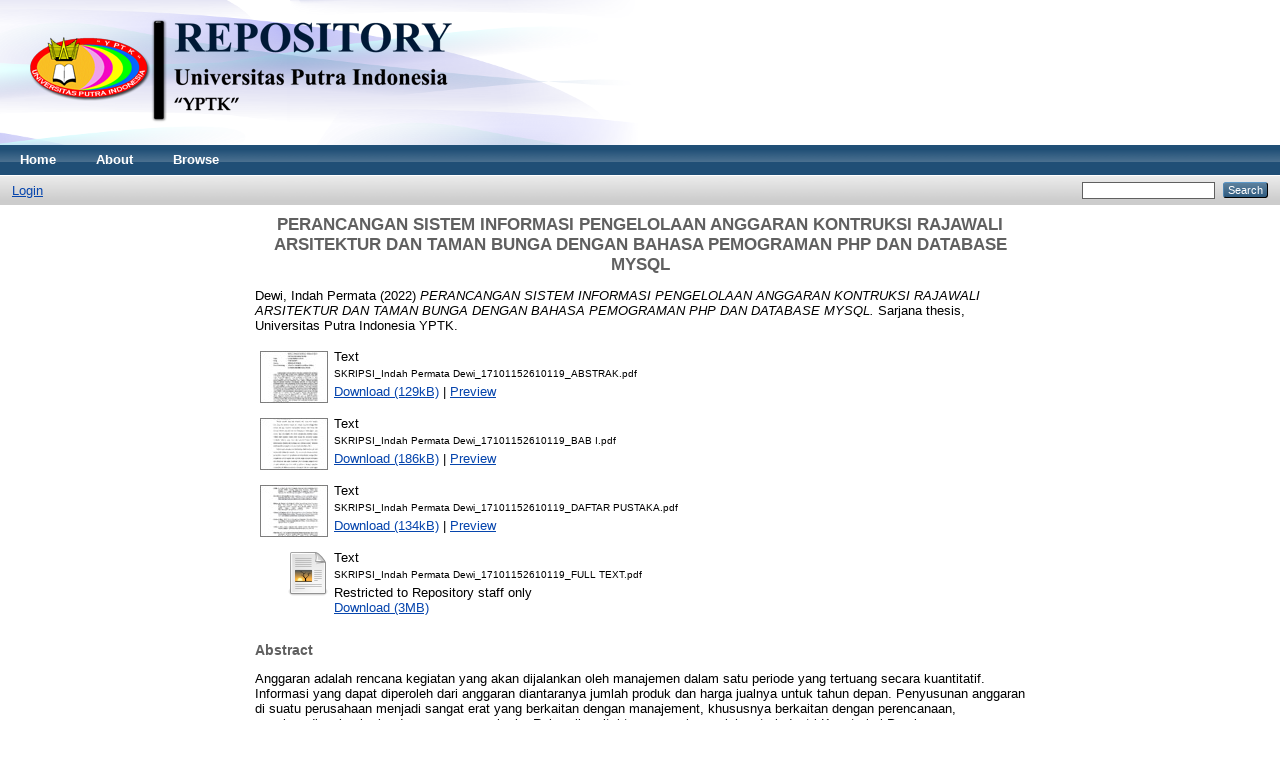

--- FILE ---
content_type: text/html; charset=utf-8
request_url: http://repository.upiyptk.ac.id/5689/
body_size: 4584
content:
<!DOCTYPE html PUBLIC "-//W3C//DTD XHTML 1.0 Transitional//EN" "http://www.w3.org/TR/xhtml1/DTD/xhtml1-transitional.dtd">
<html xmlns="http://www.w3.org/1999/xhtml">
  <head>
    <meta http-equiv="X-UA-Compatible" content="IE=edge" />
    <title> PERANCANGAN SISTEM INFORMASI PENGELOLAAN ANGGARAN KONTRUKSI RAJAWALI ARSITEKTUR DAN TAMAN BUNGA DENGAN BAHASA PEMOGRAMAN PHP DAN DATABASE MYSQL  - Repository Universitas Putra Indonesia "YPTK"</title>
    <link rel="icon" href="/favicon.ico" type="image/x-icon" />
    <link rel="shortcut icon" href="/favicon.ico" type="image/x-icon" />
    <meta name="eprints.eprintid" content="5689" />
<meta name="eprints.rev_number" content="12" />
<meta name="eprints.eprint_status" content="archive" />
<meta name="eprints.userid" content="1409" />
<meta name="eprints.dir" content="disk0/00/00/56/89" />
<meta name="eprints.datestamp" content="2023-06-20 03:17:42" />
<meta name="eprints.lastmod" content="2023-06-20 03:17:42" />
<meta name="eprints.status_changed" content="2023-06-20 03:17:42" />
<meta name="eprints.type" content="thesis" />
<meta name="eprints.metadata_visibility" content="show" />
<meta name="eprints.creators_name" content="Dewi, Indah Permata" />
<meta name="eprints.contributors_name" content="Na’am, Jufriadif" />
<meta name="eprints.contributors_name" content="Rizki, Syafrika Deni" />
<meta name="eprints.corp_creators" content="Universitas Putra Indonesia YPTK" />
<meta name="eprints.title" content="PERANCANGAN SISTEM INFORMASI PENGELOLAAN ANGGARAN KONTRUKSI RAJAWALI ARSITEKTUR DAN TAMAN BUNGA DENGAN BAHASA PEMOGRAMAN PHP DAN DATABASE MYSQL" />
<meta name="eprints.ispublished" content="unpub" />
<meta name="eprints.subjects" content="komtekinfo" />
<meta name="eprints.subjects" content="sisteminformasi" />
<meta name="eprints.divisions" content="filkom_si" />
<meta name="eprints.full_text_status" content="restricted" />
<meta name="eprints.abstract" content="Anggaran adalah rencana kegiatan yang akan dijalankan oleh manajemen dalam satu periode yang tertuang secara kuantitatif. Informasi yang dapat diperoleh dari anggaran diantaranya jumlah produk dan harga jualnya untuk tahun depan. Penyusunan anggaran di suatu perusahaan menjadi sangat erat yang berkaitan dengan manajement, khususnya berkaitan dengan perencanaan, pengkoordinasian kerja, dan pengawasan kerja. Rajawali arsitektur merupakan salah satu industri Konstruksi Pembangunan arsitektur dan taman bunga di payakumbuh barat. Untuk memudahkan aktifitas bisnis dalam mendukung proses pemrosesan anggaran industri Konstruksi dan taman bunga maka dibutuhkannya penerapan teknologi informasi sehingga dalam aktifitas tersebut dapat dilakukan dengan efektif dan efisien sehingga dapat mengurangi tingkat kerugian anggaran dari yang diperoleh perusahaan industri konstruksi rajawali arsitektur dan taman bunga tersebut. Sistem yang diusulkan, dikembangkan dengan bantuan UML yang meliputi use case, activity, class, dan sequence. Terakhir, pada pemograman sistem dilakukan pemograman dengan HTML, CSS, PHP dan MySQL sebagai sistem manajemen database. Hasil dari tugas akhir ini adalah Pengelolaan Anggaran dalam pengolahan data perusahaan pada Kontruksi Rajawali Arsitektur dan Taman Bunga dapat memberikan kemudahan bagi pemilik dan karyawan dalam proses pengolahan data perusahaan serta mengurangi kesalahan dalam pengolahan data perusahaan." />
<meta name="eprints.date" content="2022" />
<meta name="eprints.date_type" content="submitted" />
<meta name="eprints.institution" content="Universitas Putra Indonesia YPTK" />
<meta name="eprints.department" content="KODEPRODI57201#Sistem_Informasi" />
<meta name="eprints.thesis_type" content="other" />
<meta name="eprints.thesis_name" content="other" />
<meta name="eprints.citation" content="  Dewi, Indah Permata  (2022) PERANCANGAN SISTEM INFORMASI PENGELOLAAN ANGGARAN KONTRUKSI RAJAWALI ARSITEKTUR DAN TAMAN BUNGA DENGAN BAHASA PEMOGRAMAN PHP DAN DATABASE MYSQL.  Sarjana thesis, Universitas Putra Indonesia YPTK.   " />
<meta name="eprints.document_url" content="http://repository.upiyptk.ac.id/5689/1/SKRIPSI_Indah%20Permata%20Dewi_17101152610119_ABSTRAK.pdf" />
<meta name="eprints.document_url" content="http://repository.upiyptk.ac.id/5689/2/SKRIPSI_Indah%20Permata%20Dewi_17101152610119_BAB%20I.pdf" />
<meta name="eprints.document_url" content="http://repository.upiyptk.ac.id/5689/3/SKRIPSI_Indah%20Permata%20Dewi_17101152610119_DAFTAR%20PUSTAKA.pdf" />
<meta name="eprints.document_url" content="http://repository.upiyptk.ac.id/5689/4/SKRIPSI_Indah%20Permata%20Dewi_17101152610119_FULL%20TEXT.pdf" />
<link rel="schema.DC" href="http://purl.org/DC/elements/1.0/" />
<meta name="DC.relation" content="http://repository.upiyptk.ac.id/5689/" />
<meta name="DC.title" content="PERANCANGAN SISTEM INFORMASI PENGELOLAAN ANGGARAN KONTRUKSI RAJAWALI ARSITEKTUR DAN TAMAN BUNGA DENGAN BAHASA PEMOGRAMAN PHP DAN DATABASE MYSQL" />
<meta name="DC.creator" content="Dewi, Indah Permata" />
<meta name="DC.subject" content="Ilmu Komputer" />
<meta name="DC.subject" content="Sistem Informasi" />
<meta name="DC.description" content="Anggaran adalah rencana kegiatan yang akan dijalankan oleh manajemen dalam satu periode yang tertuang secara kuantitatif. Informasi yang dapat diperoleh dari anggaran diantaranya jumlah produk dan harga jualnya untuk tahun depan. Penyusunan anggaran di suatu perusahaan menjadi sangat erat yang berkaitan dengan manajement, khususnya berkaitan dengan perencanaan, pengkoordinasian kerja, dan pengawasan kerja. Rajawali arsitektur merupakan salah satu industri Konstruksi Pembangunan arsitektur dan taman bunga di payakumbuh barat. Untuk memudahkan aktifitas bisnis dalam mendukung proses pemrosesan anggaran industri Konstruksi dan taman bunga maka dibutuhkannya penerapan teknologi informasi sehingga dalam aktifitas tersebut dapat dilakukan dengan efektif dan efisien sehingga dapat mengurangi tingkat kerugian anggaran dari yang diperoleh perusahaan industri konstruksi rajawali arsitektur dan taman bunga tersebut. Sistem yang diusulkan, dikembangkan dengan bantuan UML yang meliputi use case, activity, class, dan sequence. Terakhir, pada pemograman sistem dilakukan pemograman dengan HTML, CSS, PHP dan MySQL sebagai sistem manajemen database. Hasil dari tugas akhir ini adalah Pengelolaan Anggaran dalam pengolahan data perusahaan pada Kontruksi Rajawali Arsitektur dan Taman Bunga dapat memberikan kemudahan bagi pemilik dan karyawan dalam proses pengolahan data perusahaan serta mengurangi kesalahan dalam pengolahan data perusahaan." />
<meta name="DC.date" content="2022" />
<meta name="DC.type" content="Thesis" />
<meta name="DC.type" content="NonPeerReviewed" />
<meta name="DC.format" content="text" />
<meta name="DC.language" content="en" />
<meta name="DC.identifier" content="http://repository.upiyptk.ac.id/5689/1/SKRIPSI_Indah%20Permata%20Dewi_17101152610119_ABSTRAK.pdf" />
<meta name="DC.format" content="text" />
<meta name="DC.language" content="en" />
<meta name="DC.identifier" content="http://repository.upiyptk.ac.id/5689/2/SKRIPSI_Indah%20Permata%20Dewi_17101152610119_BAB%20I.pdf" />
<meta name="DC.format" content="text" />
<meta name="DC.language" content="en" />
<meta name="DC.identifier" content="http://repository.upiyptk.ac.id/5689/3/SKRIPSI_Indah%20Permata%20Dewi_17101152610119_DAFTAR%20PUSTAKA.pdf" />
<meta name="DC.format" content="text" />
<meta name="DC.language" content="en" />
<meta name="DC.identifier" content="http://repository.upiyptk.ac.id/5689/4/SKRIPSI_Indah%20Permata%20Dewi_17101152610119_FULL%20TEXT.pdf" />
<meta name="DC.identifier" content="  Dewi, Indah Permata  (2022) PERANCANGAN SISTEM INFORMASI PENGELOLAAN ANGGARAN KONTRUKSI RAJAWALI ARSITEKTUR DAN TAMAN BUNGA DENGAN BAHASA PEMOGRAMAN PHP DAN DATABASE MYSQL.  Sarjana thesis, Universitas Putra Indonesia YPTK.   " />
<link rel="alternate" href="http://repository.upiyptk.ac.id/cgi/export/eprint/5689/MODS/eprints-eprint-5689.xml" type="text/xml; charset=utf-8" title="MODS" />
<link rel="alternate" href="http://repository.upiyptk.ac.id/cgi/export/eprint/5689/RDFXML/eprints-eprint-5689.rdf" type="application/rdf+xml" title="RDF+XML" />
<link rel="alternate" href="http://repository.upiyptk.ac.id/cgi/export/eprint/5689/XML/eprints-eprint-5689.xml" type="application/vnd.eprints.data+xml; charset=utf-8" title="EP3 XML" />
<link rel="alternate" href="http://repository.upiyptk.ac.id/cgi/export/eprint/5689/EndNote/eprints-eprint-5689.enw" type="text/plain; charset=utf-8" title="EndNote" />
<link rel="alternate" href="http://repository.upiyptk.ac.id/cgi/export/eprint/5689/RDFNT/eprints-eprint-5689.nt" type="text/plain" title="RDF+N-Triples" />
<link rel="alternate" href="http://repository.upiyptk.ac.id/cgi/export/eprint/5689/RIS/eprints-eprint-5689.ris" type="text/plain" title="Reference Manager" />
<link rel="alternate" href="http://repository.upiyptk.ac.id/cgi/export/eprint/5689/Refer/eprints-eprint-5689.refer" type="text/plain" title="Refer" />
<link rel="alternate" href="http://repository.upiyptk.ac.id/cgi/export/eprint/5689/METS/eprints-eprint-5689.xml" type="text/xml; charset=utf-8" title="METS" />
<link rel="alternate" href="http://repository.upiyptk.ac.id/cgi/export/eprint/5689/Atom/eprints-eprint-5689.xml" type="application/atom+xml;charset=utf-8" title="Atom" />
<link rel="alternate" href="http://repository.upiyptk.ac.id/cgi/export/eprint/5689/JSON/eprints-eprint-5689.js" type="application/json; charset=utf-8" title="JSON" />
<link rel="alternate" href="http://repository.upiyptk.ac.id/cgi/export/eprint/5689/RDFN3/eprints-eprint-5689.n3" type="text/n3" title="RDF+N3" />
<link rel="alternate" href="http://repository.upiyptk.ac.id/cgi/export/eprint/5689/HTML/eprints-eprint-5689.html" type="text/html; charset=utf-8" title="HTML Citation" />
<link rel="alternate" href="http://repository.upiyptk.ac.id/cgi/export/eprint/5689/Text/eprints-eprint-5689.txt" type="text/plain; charset=utf-8" title="ASCII Citation" />
<link rel="alternate" href="http://repository.upiyptk.ac.id/cgi/export/eprint/5689/DC/eprints-eprint-5689.txt" type="text/plain; charset=utf-8" title="Dublin Core" />
<link rel="alternate" href="http://repository.upiyptk.ac.id/cgi/export/eprint/5689/BibTeX/eprints-eprint-5689.bib" type="text/plain" title="BibTeX" />
<link rel="alternate" href="http://repository.upiyptk.ac.id/cgi/export/eprint/5689/COinS/eprints-eprint-5689.txt" type="text/plain; charset=utf-8" title="OpenURL ContextObject in Span" />
<link rel="alternate" href="http://repository.upiyptk.ac.id/cgi/export/eprint/5689/Simple/eprints-eprint-5689.txt" type="text/plain; charset=utf-8" title="Simple Metadata" />
<link rel="alternate" href="http://repository.upiyptk.ac.id/cgi/export/eprint/5689/DIDL/eprints-eprint-5689.xml" type="text/xml; charset=utf-8" title="MPEG-21 DIDL" />
<link rel="alternate" href="http://repository.upiyptk.ac.id/cgi/export/eprint/5689/ContextObject/eprints-eprint-5689.xml" type="text/xml; charset=utf-8" title="OpenURL ContextObject" />
<link rel="Top" href="http://repository.upiyptk.ac.id/" />
    <link rel="Sword" href="http://repository.upiyptk.ac.id/sword-app/servicedocument" />
    <link rel="SwordDeposit" href="http://repository.upiyptk.ac.id/id/contents" />
    <link rel="Search" type="text/html" href="http://repository.upiyptk.ac.id/cgi/search" />
    <link rel="Search" type="application/opensearchdescription+xml" href="http://repository.upiyptk.ac.id/cgi/opensearchdescription" />
    <script type="text/javascript">
// <![CDATA[
var eprints_http_root = "http:\/\/repository.upiyptk.ac.id";
var eprints_http_cgiroot = "http:\/\/repository.upiyptk.ac.id\/cgi";
var eprints_oai_archive_id = "repository.upiyptk.ac.id";
var eprints_logged_in = false;
// ]]></script>
    <style type="text/css">.ep_logged_in { display: none }</style>
    <link rel="stylesheet" type="text/css" href="/style/auto-3.3.15.css" />
    <script type="text/javascript" src="/javascript/auto-3.3.15.js"><!--padder--></script>
    <!--[if lte IE 6]>
        <link rel="stylesheet" type="text/css" href="/style/ie6.css" />
   <![endif]-->
    <meta name="Generator" content="EPrints 3.3.15" />
    <meta http-equiv="Content-Type" content="text/html; charset=UTF-8" />
    <meta http-equiv="Content-Language" content="en" />
    
  </head>
  <body>
    
    <div class="ep_tm_header ep_noprint">
      <div class="ep_tm_site_logo">
        <a href="http://repository.upiyptk.ac.id/" title="Repository Universitas Putra Indonesia "YPTK"">
          <img alt="Repository Universitas Putra Indonesia "YPTK"" src="/images/sitelogo.png" />
        </a>
      </div>
      <ul class="ep_tm_menu">
        <li>
          <a href="http://repository.upiyptk.ac.id">
            Home
          </a>
        </li>
        <li>
          <a href="http://repository.upiyptk.ac.id/information.html">
            About
          </a>
        </li>
        <li>
          <a href="http://repository.upiyptk.ac.id/view/" menu="ep_tm_menu_browse">
            Browse
          </a>
          <ul id="ep_tm_menu_browse" style="display:none;">
            <li>
              <a href="http://repository.upiyptk.ac.id/view/year/">
                Browse by 
                Year
              </a>
            </li>
            <li>
              <a href="http://repository.upiyptk.ac.id/view/subjects/">
                Browse by 
                Subject
              </a>
            </li>
            <li>
              <a href="http://repository.upiyptk.ac.id/view/divisions/">
                Browse by 
                Division
              </a>
            </li>
            <li>
              <a href="http://repository.upiyptk.ac.id/view/creators/">
                Browse by 
                Author
              </a>
            </li>
          </ul>
        </li>
      </ul>
      <table class="ep_tm_searchbar">
        <tr>
          <td align="left">
            <ul class="ep_tm_key_tools" id="ep_tm_menu_tools"><li><a href="http://repository.upiyptk.ac.id/cgi/users/home">Login</a></li></ul>
          </td>
          <td align="right" style="white-space: nowrap">
            
            <form method="get" accept-charset="utf-8" action="http://repository.upiyptk.ac.id/cgi/search" style="display:inline">
              <input class="ep_tm_searchbarbox" size="20" type="text" name="q" />
              <input class="ep_tm_searchbarbutton" value="Search" type="submit" name="_action_search" />
              <input type="hidden" name="_action_search" value="Search" />
              <input type="hidden" name="_order" value="bytitle" />
              <input type="hidden" name="basic_srchtype" value="ALL" />
              <input type="hidden" name="_satisfyall" value="ALL" />
            </form>
          </td>
        </tr>
      </table>
    </div>
    <div>
      <div class="ep_tm_page_content">
        <h1 class="ep_tm_pagetitle">
          

PERANCANGAN SISTEM INFORMASI PENGELOLAAN ANGGARAN KONTRUKSI RAJAWALI ARSITEKTUR DAN TAMAN BUNGA DENGAN BAHASA PEMOGRAMAN PHP DAN DATABASE MYSQL


        </h1>
        <div class="ep_summary_content"><div class="ep_summary_content_left"></div><div class="ep_summary_content_right"></div><div class="ep_summary_content_top"></div><div class="ep_summary_content_main">

  <p style="margin-bottom: 1em">
    


    <span class="person_name">Dewi, Indah Permata</span>
  

(2022)

<em>PERANCANGAN SISTEM INFORMASI PENGELOLAAN ANGGARAN KONTRUKSI RAJAWALI ARSITEKTUR DAN TAMAN BUNGA DENGAN BAHASA PEMOGRAMAN PHP DAN DATABASE MYSQL.</em>


    Sarjana thesis, Universitas Putra Indonesia YPTK.
  




  </p>

  

  

    
  
    
      
      <table>
        
          <tr>
            <td valign="top" align="right"><a onmouseout="EPJS_HidePreview( event, 'doc_preview_42541' );" class="ep_document_link" onmouseover="EPJS_ShowPreview( event, 'doc_preview_42541' );" href="http://repository.upiyptk.ac.id/5689/1/SKRIPSI_Indah%20Permata%20Dewi_17101152610119_ABSTRAK.pdf"><img class="ep_doc_icon" alt="[img]" src="http://repository.upiyptk.ac.id/5689/1.hassmallThumbnailVersion/SKRIPSI_Indah%20Permata%20Dewi_17101152610119_ABSTRAK.pdf" border="0" /></a><div id="doc_preview_42541" class="ep_preview"><table><tr><td><img class="ep_preview_image" alt="" src="http://repository.upiyptk.ac.id/5689/1.haspreviewThumbnailVersion/SKRIPSI_Indah%20Permata%20Dewi_17101152610119_ABSTRAK.pdf" border="0" /><div class="ep_preview_title">Preview</div></td></tr></table></div></td>
            <td valign="top">
              

<!-- document citation -->


<span class="ep_document_citation">
<span class="document_format">Text</span>
<br /><span class="document_filename">SKRIPSI_Indah Permata Dewi_17101152610119_ABSTRAK.pdf</span>



</span>

<br />
              <a href="http://repository.upiyptk.ac.id/5689/1/SKRIPSI_Indah%20Permata%20Dewi_17101152610119_ABSTRAK.pdf" class="ep_document_link">Download (129kB)</a>
              
			  
			  | <a href="http://repository.upiyptk.ac.id/5689/1.haslightboxThumbnailVersion/SKRIPSI_Indah%20Permata%20Dewi_17101152610119_ABSTRAK.pdf" rel="lightbox[docs] nofollow" title="Preview">Preview</a>
			  
			  
              
  
              <ul>
              
              </ul>
            </td>
          </tr>
        
          <tr>
            <td valign="top" align="right"><a href="http://repository.upiyptk.ac.id/5689/2/SKRIPSI_Indah%20Permata%20Dewi_17101152610119_BAB%20I.pdf" onmouseover="EPJS_ShowPreview( event, 'doc_preview_42542' );" class="ep_document_link" onmouseout="EPJS_HidePreview( event, 'doc_preview_42542' );"><img class="ep_doc_icon" alt="[img]" src="http://repository.upiyptk.ac.id/5689/2.hassmallThumbnailVersion/SKRIPSI_Indah%20Permata%20Dewi_17101152610119_BAB%20I.pdf" border="0" /></a><div id="doc_preview_42542" class="ep_preview"><table><tr><td><img class="ep_preview_image" alt="" src="http://repository.upiyptk.ac.id/5689/2.haspreviewThumbnailVersion/SKRIPSI_Indah%20Permata%20Dewi_17101152610119_BAB%20I.pdf" border="0" /><div class="ep_preview_title">Preview</div></td></tr></table></div></td>
            <td valign="top">
              

<!-- document citation -->


<span class="ep_document_citation">
<span class="document_format">Text</span>
<br /><span class="document_filename">SKRIPSI_Indah Permata Dewi_17101152610119_BAB I.pdf</span>



</span>

<br />
              <a href="http://repository.upiyptk.ac.id/5689/2/SKRIPSI_Indah%20Permata%20Dewi_17101152610119_BAB%20I.pdf" class="ep_document_link">Download (186kB)</a>
              
			  
			  | <a href="http://repository.upiyptk.ac.id/5689/2.haslightboxThumbnailVersion/SKRIPSI_Indah%20Permata%20Dewi_17101152610119_BAB%20I.pdf" rel="lightbox[docs] nofollow" title="Preview">Preview</a>
			  
			  
              
  
              <ul>
              
              </ul>
            </td>
          </tr>
        
          <tr>
            <td valign="top" align="right"><a href="http://repository.upiyptk.ac.id/5689/3/SKRIPSI_Indah%20Permata%20Dewi_17101152610119_DAFTAR%20PUSTAKA.pdf" onmouseover="EPJS_ShowPreview( event, 'doc_preview_42543' );" class="ep_document_link" onmouseout="EPJS_HidePreview( event, 'doc_preview_42543' );"><img class="ep_doc_icon" alt="[img]" src="http://repository.upiyptk.ac.id/5689/3.hassmallThumbnailVersion/SKRIPSI_Indah%20Permata%20Dewi_17101152610119_DAFTAR%20PUSTAKA.pdf" border="0" /></a><div id="doc_preview_42543" class="ep_preview"><table><tr><td><img class="ep_preview_image" alt="" src="http://repository.upiyptk.ac.id/5689/3.haspreviewThumbnailVersion/SKRIPSI_Indah%20Permata%20Dewi_17101152610119_DAFTAR%20PUSTAKA.pdf" border="0" /><div class="ep_preview_title">Preview</div></td></tr></table></div></td>
            <td valign="top">
              

<!-- document citation -->


<span class="ep_document_citation">
<span class="document_format">Text</span>
<br /><span class="document_filename">SKRIPSI_Indah Permata Dewi_17101152610119_DAFTAR PUSTAKA.pdf</span>



</span>

<br />
              <a href="http://repository.upiyptk.ac.id/5689/3/SKRIPSI_Indah%20Permata%20Dewi_17101152610119_DAFTAR%20PUSTAKA.pdf" class="ep_document_link">Download (134kB)</a>
              
			  
			  | <a href="http://repository.upiyptk.ac.id/5689/3.haslightboxThumbnailVersion/SKRIPSI_Indah%20Permata%20Dewi_17101152610119_DAFTAR%20PUSTAKA.pdf" rel="lightbox[docs] nofollow" title="Preview">Preview</a>
			  
			  
              
  
              <ul>
              
              </ul>
            </td>
          </tr>
        
          <tr>
            <td valign="top" align="right"><a href="http://repository.upiyptk.ac.id/5689/4/SKRIPSI_Indah%20Permata%20Dewi_17101152610119_FULL%20TEXT.pdf" class="ep_document_link"><img class="ep_doc_icon" alt="[img]" src="http://repository.upiyptk.ac.id/style/images/fileicons/text.png" border="0" /></a></td>
            <td valign="top">
              

<!-- document citation -->


<span class="ep_document_citation">
<span class="document_format">Text</span>
<br /><span class="document_filename">SKRIPSI_Indah Permata Dewi_17101152610119_FULL TEXT.pdf</span>


  <br />Restricted to Repository staff only


</span>

<br />
              <a href="http://repository.upiyptk.ac.id/5689/4/SKRIPSI_Indah%20Permata%20Dewi_17101152610119_FULL%20TEXT.pdf" class="ep_document_link">Download (3MB)</a>
              
              
  
              <ul>
              
              </ul>
            </td>
          </tr>
        
      </table>
    

  

  

  
    <h2>Abstract</h2>
    <p style="text-align: left; margin: 1em auto 0em auto">Anggaran adalah rencana kegiatan yang akan dijalankan oleh manajemen dalam satu periode yang tertuang secara kuantitatif. Informasi yang dapat diperoleh dari anggaran diantaranya jumlah produk dan harga jualnya untuk tahun depan. Penyusunan anggaran di suatu perusahaan menjadi sangat erat yang berkaitan dengan manajement, khususnya berkaitan dengan perencanaan, pengkoordinasian kerja, dan pengawasan kerja. Rajawali arsitektur merupakan salah satu industri Konstruksi Pembangunan arsitektur dan taman bunga di payakumbuh barat. Untuk memudahkan aktifitas bisnis dalam mendukung proses pemrosesan anggaran industri Konstruksi dan taman bunga maka dibutuhkannya penerapan teknologi informasi sehingga dalam aktifitas tersebut dapat dilakukan dengan efektif dan efisien sehingga dapat mengurangi tingkat kerugian anggaran dari yang diperoleh perusahaan industri konstruksi rajawali arsitektur dan taman bunga tersebut. Sistem yang diusulkan, dikembangkan dengan bantuan UML yang meliputi use case, activity, class, dan sequence. Terakhir, pada pemograman sistem dilakukan pemograman dengan HTML, CSS, PHP dan MySQL sebagai sistem manajemen database. Hasil dari tugas akhir ini adalah Pengelolaan Anggaran dalam pengolahan data perusahaan pada Kontruksi Rajawali Arsitektur dan Taman Bunga dapat memberikan kemudahan bagi pemilik dan karyawan dalam proses pengolahan data perusahaan serta mengurangi kesalahan dalam pengolahan data perusahaan.</p>
  

  <table style="margin-bottom: 1em; margin-top: 1em;" cellpadding="3">
    <tr>
      <th align="right">Item Type:</th>
      <td>
        Thesis
        
        
        (Sarjana)
      </td>
    </tr>
    
    
      
    
      
    
      
    
      
        <tr>
          <th align="right">Subjects:</th>
          <td valign="top"><a href="http://repository.upiyptk.ac.id/view/subjects/komtekinfo.html">0 Research &gt; Ilmu Komputer</a><br /><a href="http://repository.upiyptk.ac.id/view/subjects/sisteminformasi.html">0 Research &gt; Ilmu Komputer &gt; Sistem Informasi</a></td>
        </tr>
      
    
      
        <tr>
          <th align="right">Divisions/ Fakultas/ Prodi:</th>
          <td valign="top"><a href="http://repository.upiyptk.ac.id/view/divisions/filkom=5Fsi/">Fakultas Ilmu Komputer &gt; Sistem Informasi (S1)</a></td>
        </tr>
      
    
      
    
      
        <tr>
          <th align="right">Depositing User:</th>
          <td valign="top">

<span class="ep_name_citation"><span class="person_name">Fani Alivia S.S.i</span></span>

</td>
        </tr>
      
    
      
        <tr>
          <th align="right">Date Deposited:</th>
          <td valign="top">20 Jun 2023 03:17</td>
        </tr>
      
    
      
        <tr>
          <th align="right">Last Modified:</th>
          <td valign="top">20 Jun 2023 03:17</td>
        </tr>
      
    
    <tr>
      <th align="right">URI:</th>
      <td valign="top"><a href="http://repository.upiyptk.ac.id/id/eprint/5689">http://repository.upiyptk.ac.id/id/eprint/5689</a></td>
    </tr>
  </table>

  
  

  
    <h3>Actions (login required)</h3>
    <table class="ep_summary_page_actions">
    
      <tr>
        <td><a href="/cgi/users/home?screen=EPrint%3A%3AView&amp;eprintid=5689"><img src="/style/images/action_view.png" title="View Item" alt="View Item" class="ep_form_action_icon" /></a></td>
        <td>View Item</td>
      </tr>
    
    </table>
  

</div><div class="ep_summary_content_bottom"></div><div class="ep_summary_content_after"></div></div>
      </div>
    </div>
    <div class="ep_tm_footer ep_noprint">
      <div class="ep_tm_eprints_logo">
        <a href="http://eprints.org/software/">
          <img alt="EPrints Logo" src="/images/eprintslogo.gif" />
        </a>
      </div>
      <div>Repository Universitas Putra Indonesia "YPTK" is powered by <em><a href="http://eprints.org/software/">EPrints 3</a></em> which is developed by the <a href="http://www.ecs.soton.ac.uk/">School of Electronics and Computer Science</a> at the University of Southampton. <a href="http://repository.upiyptk.ac.id/eprints/">More information and software credits</a>.</div>
    </div>
  </body>
</html>